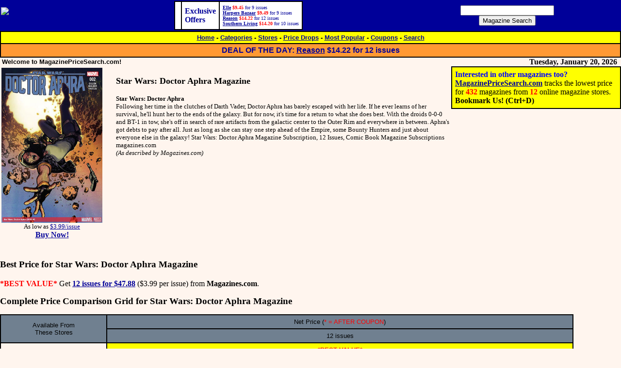

--- FILE ---
content_type: text/html
request_url: http://www.magazinepricesearch.com/detail/starwarsdoctoraphra.html
body_size: 5070
content:
<!DOCTYPE HTML PUBLIC "-//W3C//DTD HTML 4.01 Transitional//EN" "http://www.w3.org/TR/html4/loose.dtd"><html><head><title>Star Wars: Doctor Aphra Magazine from $47.88! Find the lowest price on Star Wars: Doctor Aphra Magazine by comparing subscription prices from 12 magazine stores at MagazinePriceSearch.com</title><META NAME="description" CONTENT="MagazinePriceSearch.com tracks the lowest price on 432 magazines from the top online magazine stores. We also track coupons and display the lowest net price after coupons."><META NAME="keywords" CONTENT="MagazinePriceSearch.com, magazine, price search, price comparison, lowest price, best price, discounts, coupons, subscriptions"><META http-equiv="PICS-Label" content='(PICS-1.1 "http://www.classify.org/safesurf/" l gen true for "http://www.magazinepricesearch.com" r (SS~~000 4))'><LINK REL="SHORTCUT ICON" HREF="/favicon.ico"><META HTTP-EQUIV="Expires" CONTENT="Fri, Jun 12 1981 08:20:00 GMT"><META HTTP-EQUIV="Pragma" CONTENT="no-cache"><META HTTP-EQUIV="Cache-Control" CONTENT="no-cache"><meta property="og:image" content="http://www.magazinepricesearch.com/covers/6/22/29/6222930.jpg" /></head><body bottommargin=0 leftmargin=0 marginheight=0 marginwidth=0 rightmargin=0 topmargin=0 bgcolor="#FFF5EE" link="#000099" vlink="#000099" alink="#FF0033"><div id="fb-root"></div>
<script>(function(d, s, id) {
  var js, fjs = d.getElementsByTagName(s)[0];
  if (d.getElementById(id)) return;
  js = d.createElement(s); js.id = id;
  js.src = "//connect.facebook.net/en_US/all.js#xfbml=1";
  fjs.parentNode.insertBefore(js, fjs);
}(document, 'script', 'facebook-jssdk'));</script><center><table width="100%" border="0" cellspacing="0" cellpadding="0" bgcolor="#000099"><tr><td><table width="100%" border="0" cellspacing="0" cellpadding="2"><tr><td width="122" valign="middle"><a href="/index.html">
<script type = "text/javascript"><!--
document.write('<img src="/gif/mps20770.gif?js" border=0 width="207" height="70" alt="MagazinePriceSearch.com">');
--></script><noscript><img src="/gif/mps20770.gif?nojs" border=0 width="207" height="70" alt="MagazinePriceSearch.com"></noscript>
</a></td><td valign="middle"><div align="center"><table border=1 cellpadding=6 cellspacing=0 bordercolor=black bgcolor=white><tr><td><font color=#000099 face=verdana size=1></font></td><td><font color=#000099 face=verdana size=3><b>Exclusive<br>Offers</b></font></td><td><font color=#000099 face=verdana size=1><a href="/detail/elle.html" title="Elle Magazine"><b>Elle</b></a> <nobr><font color=red><b>$9.45</b></font> for 9 issues</nobr><br><a href="/detail/harpersbazaar.html" title="Harpers Bazaar Magazine"><b>Harpers Bazaar</b></a> <nobr><font color=red><b>$9.49</b></font> for 9 issues</nobr><br><a href="/detail/reason.html" title="Reason Magazine"><b>Reason</b></a> <nobr><font color=red><b>$14.22</b></font> for 12 issues</nobr><br><a href="/detail/southernliving.html" title="Southern Living Magazine"><b>Southern Living</b></a> <nobr><font color=red><b>$14.20</b></font> for 10 issues</nobr><br></font></td></tr></table></div></td><td valign="middle" align="center"><form method=GET action="/search.html" style="margin:4"><div align="center"><input type=text name=terms size=22><br><input type=submit value="Magazine Search" name="submit"></div></form></td></tr></table><table width="100%" border="1" cellspacing="0" cellpadding="4" bordercolor="black" bgcolor="yellow" bordercolorlight="#000000" bordercolordark="#000000"><tr><td><div align="center"><font face="Verdana, Arial, Helvetica, sans-serif" size=2><b><a href="/index.html" title="Find the lowest price on 432 magazine subscriptions!">Home</a> - <a href="/cat.html" title="Find the lowest price on magazines by category">Categories</a> - <a href="/store.html" title="See the stores whose magazine subscription prices are tracked on MagazinePriceSearch.com">Stores</a> - <a href="/new.html" title="Recent price drops on magazine subscriptions">Price Drops</a> - <a href="/hot.html" title="Find the best price on popular magazines">Most Popular</a> - <a href="/coupons.html" title="Coupons that provide the best prices on magazine subscriptions">Coupons</a> - <a href="/search.html" title="Search for the best price on the magazine subscriptions">Search</a></b></font></div></td></tr><tr bgcolor=#FF9933><td><div align="center"><font face="Verdana, Arial, Helvetica, sans-serif" size=2 color=#000099><big><b>DEAL OF THE DAY: <a href="/detail/reason.html" title="Reason Magazine"><b>Reason</b></a> <nobr><b>$14.22</b> for 12 issues</nobr><br></b></big></font></div></td></tr></table></td></tr></table><table width="100%" border="0" cellspacing="0" cellpadding="0"><tr><td align="left" valign=middle width="100%"><font face="Verdana, Arial, Helvetica, sans-serif" size=2><b>&nbsp;Welcome to MagazinePriceSearch.com!</b></font></td><td valign="middle" align="center" width="210"><table width="210" border="0" cellspacing="0" cellpadding="0"><tr><td align=right><b><nobr>Tuesday, January 20, 2026&nbsp;&nbsp;</nobr></b></td></tr></table></td></tr></table></center><table align=right width=350 border=1 bordercolor=black bgcolor=yellow cellpadding=6 cellspacing=0><tr><td><font face="Verdana" size=3><b><font color=blue>Interested in other magazines too?</font><br><a href="/index.html">MagazinePriceSearch.com</a></b> tracks the lowest price for <font color=red><b>432</b></font> magazines from <font color=red><b>12</b></font> online magazine stores. <b><font size="3" face="Verdana">          
<script>
var txt = "Bookmark Us!"
var ver = navigator.appName
var num = parseInt(navigator.appVersion)
if ((ver == "Microsoft Internet Explorer")&&(num >= 4)) {
   document.write('<a href="javascript:window.external.AddFavorite(\'http://www.magazinepricesearch.com\', \'MagazinePriceSearch.com - Find the lowest price on over 2500 magazine subscriptions!\');" ');
   document.write('onMouseOver=" window.status=')
   document.write("txt; return true ")
   document.write('"onMouseOut=" window.status=')
   document.write("' '; return true ")
   document.write('"><font style="background-color:yellow" color="red"><b>'+ txt + '</b></font></a>')
}else{
   txt += " (Ctrl+D)"
   document.write(txt)
}
</script>
</font></b></font></td></tr></table>
<table><tr><td valign=top align=center><font face="Verdana" size=2>
<img src="/covers/6/22/29/6222930.jpg" width=208 height=320 alt="Best Price for Star Wars: Doctor Aphra Magazine Subscription"><br>
As low as <a href="/j/magazines-starwarsdoctoraphra-12.html" rel="nofollow">$3.99/issue<br><big><b>Buy Now!</b></big></a>
</font></td><td width=20>&nbsp;</td><td valign=top><font face="Verdana" size=2>
<h1><font size=4>Star Wars: Doctor Aphra Magazine</font></h1>



<p><b>Star Wars: Doctor Aphra</b><br>Following her time in the clutches of Darth Vader, Doctor Aphra has barely escaped with her life. If he ever learns of her survival, he'll hunt her to the ends of the galaxy. But for now, it's time for a return to what she does best. With the droids 0-0-0 and BT-1 in tow, she's off in search of rare artifacts from the galactic center to the Outer Rim and everywhere in between. Aphra's got debts to pay after all. Just as long as she can stay one step ahead of the Empire, some Bounty Hunters and just about everyone else in the galaxy! Star Wars: Doctor Aphra Magazine Subscription, 12 Issues, Comic Book Magazine Subscriptions magazines.com<br><i>(As described by Magazines.com)</i></p></font>
</td></tr></table>
<br>
<h2><font size=3><big>Best Price for Star Wars: Doctor Aphra Magazine</big></font></h2><p><font color=red><b>*BEST VALUE*</b></font> Get <a href="/j/magazines-starwarsdoctoraphra-12.html" rel="nofollow"><b>12 issues for $47.88</b></a> ($3.99 per issue) from <b>Magazines.com</b>.</p>
<p><b><big>Complete Price Comparison Grid for Star Wars: Doctor Aphra Magazine</big></b></p><table border=1 bordercolor=black cellpadding=6 cellspacing=0><tr bgcolor=#708090><td rowspan=2 align=center valign=middle><font face="Verdana, Arial, Helvetica, sans-serif" size=2>Available From<br>These Stores</font></td><td align=center valign=middle colspan=1><font face="Verdana, Arial, Helvetica, sans-serif" size=2>Net Price (<font color=red>* = AFTER COUPON</font>)</font></td></tr>
<tr bgcolor=#708090><td align=center><font face="Verdana, Arial, Helvetica, sans-serif" size=2>12 issues</font></td></tr>
<tr><td><font face="Verdana, Arial, Helvetica, sans-serif" size=2><b>Magazines.com</b><small><br><font color=red>(<a href="http://www.magazinepricesearch.com/whatsthecatch.html"><font color=red>Some subscriptions automatically renew.</font></a>)</font></small></font></td><td align=center bgcolor="yellow"><font face="Verdana, Arial, Helvetica, sans-serif" size=2><font color=red><b>*BEST VALUE*</b></font><br><b><a href="/j/magazines-starwarsdoctoraphra-12.html" title="Get 12 issues of Star Wars: Doctor Aphra Magazine from Magazines.com for $47.88!" rel="nofollow">$47.88</a></b><br><b>($3.99/issue)</b></font></td></tr><tr><td valign=middle><font face="Verdana, Arial, Helvetica, sans-serif" size=2><b>2 Other Stores</b></font></td><td valign=middle colspan=1><font face="Verdana, Arial, Helvetica, sans-serif" size=2>We also checked the following 2 stores and they do not appear to sell <b>Star Wars: Doctor Aphra Magazine</b>: College Subscription Services and DiscountMags.com.</font></td></tr>

</table>
<small><i>Click on the desired price/store/issues in the grid for details on subscribing to <b>Star Wars: Doctor Aphra Magazine</b>.</i></small>
<p align=center><script type="text/javascript"><!--
google_ad_client = "pub-1157915380170192";
google_ad_width = 728;
google_ad_height = 90;
google_ad_format = "728x90_as";
google_ad_type = "text";
google_ad_channel ="5767628316";
google_color_border = "FFF5EE";
google_color_bg = "FFF5EE";
google_color_link = "000000";
google_color_url = "000000";
google_color_text = "000000";
//--></script>
<script type="text/javascript"
  src="http://pagead2.googlesyndication.com/pagead/show_ads.js">
</script></p>
<p><b><big>Recommended Magazines</big></b></p><p>If you like <b>Star Wars: Doctor Aphra Magazine</b>, you might enjoy some of these similar selections:</p><table width=100%><tr><td align=center><a href="/detail/westcoastavengers.html" title="West Coast Avengers Magazine"><b><img src="https://cdn.magazines.com/crt/store/covers/magazines/nmo/9624_l.jpg?date=1768813244231" width=104 height=160 alt="Best Price for West Coast Avengers Magazine Subscription"><br>West Coast Avengers Magazine</b></a><br><nobr><font color=red><b>$29.99</b></font> for 12 issues</nobr><br></td><td align=center><a href="/detail/x23.html" title="X-23 Magazine"><b><img src="https://cdn.magazines.com/crt/store/covers/magazines/nmo/14FK_l.jpg?date=1768813244685" width=104 height=160 alt="Best Price for X-23 Magazine Subscription"><br>X-23 Magazine</b></a><br><nobr><font color=red><b>$29.99</b></font> for 12 issues</nobr><br></td><td align=center><a href="/detail/starwars.html" title="Star Wars Comic"><b><img src="https://cdn.magazines.com/crt/store/covers/magazines/nmo/MD33_l.jpg?date=1768813244271" width=104 height=160 alt="Best Price for Star Wars Comic Subscription"><br>Star Wars</b></a><br><nobr><font color=red><b>$47.88</b></font> for 12 issues</nobr><br></td><td align=center><a href="/detail/captainamerica.html" title="Captain America Comic"><b><img src="https://cdn.magazines.com/crt/store/covers/magazines/nmo/8429_l.jpg?date=1768813244742" width=104 height=160 alt="Best Price for Captain America Comic Subscription"><br>Captain America</b></a><br><nobr><font color=red><b>$47.88</b></font> for 12 issues</nobr><br></td><td align=center><a href="/detail/amazingspiderman.html" title="Amazing Spider-Man Comic"><b><img src="/covers/6/22/30/6223068.jpg" width=103 height=160 alt="Best Price for Amazing Spider-Man Comic Subscription"><br>Amazing Spider-Man</b></a><br><nobr><font color=red><b>$47.88</b></font> for 12 issues</nobr><br></td></tr></table><p><b><big>Link to Star Wars: Doctor Aphra Magazine</big></b></p><table><tr><td><b>Want to link to this magazine?</b> Use this HTML code for a dyanamically updated link that will always show the latest cover and current best price!</td><td><textarea cols=80 rows=3><script type="text/javascript" src="http://www.magazinepricesearch.com/magjs/starwarsdoctoraphra.js"></script><noscript><a href="http://www.magazinepricesearch.com/detail/starwarsdoctoraphra.html">Find the best price for <b>Star Wars: Doctor Aphra Magazine</b> at <b>MagazinePriceSearch.com</b>!</a></noscript></textarea></td></tr></table>

<p align="center">DISCLOSURE: We may earn a commission when you use one of our coupons/links to make a purchase.</p>
<p><div align=left><font face="Verdana" size=1>Please note that MagazinePriceSearch.com only tracks prices for US delivery of magazine subscriptions at this time. Prices are subject to change. If a coupon is available, the price shown is the net price after the coupon. Standard delivery time for the first issue of most monthly magazines is usually 6 to 16 weeks. Unless otherwise specified, prices are usually good for new subscriptions, renewals, or gift subscriptions. The number of issues is for informational purposes only. Magazine subscriptions are sold by the subscription length, and publishers sometimes change the number of issues per year. Use of this site constitutes agreement with our <a href="/tos.html">Terms of Service</a>.</font></div></p><table width="100%" border=1 bgcolor=yellow cellpadding=5 cellspacing=0 bordercolor="black"><tr><td align=center><font face="Verdana, Arial, Helvetica, sans-serif" size=2><b><a href="/about.html" title="About MagazinePriceSearch.com">About</a> - <!--<a href="/newsletter.html" title="Sign up for our newsletter">Newsletter</a> - --><a href="/privacy.html" title="Your privacy is important to MagazinePriceSearch.com">Privacy</a> - <a href="/press.html" title="See what press coverage MagazinePriceSearch.com has received">Press</a> - <a href="/links.html" title="Link to MagazinePriceSearch.com and provide dynamic content for your site!">Link To Us</a> - <a href="/adrates.html" title="Want to advertise on MagazinePriceSearch.com?">Advertising</a> - <a href="/contact.html" title="Need to contact someone at MagazinePriceSearch.com?">Contact</a> - <a href="/help.html" title="Need help?">Help</a></b><br><font size=1>Copyright &copy; 2003-2020 MagazinePriceSearch.com. All Rights Reserved. Cover images and magazine names are copyrighted and/or trademarked by their respective owners and are used under "Fair Use" provisions.</font></font></td></tr></table><script type="text/javascript">
var gaJsHost = (("https:" == document.location.protocol) ? "https://ssl." : "http://www.");
document.write(unescape("%3Cscript src='" + gaJsHost + "google-analytics.com/ga.js' type='text/javascript'%3E%3C/script%3E"));
</script>
<script type="text/javascript">
var pageTracker = _gat._getTracker("UA-3293714-1");
pageTracker._initData();
pageTracker._trackPageview();
</script><script>(function() {
  var _fbq = window._fbq || (window._fbq = []);
  if (!_fbq.loaded) {
    var fbds = document.createElement('script');
    fbds.async = true;
    fbds.src = '//connect.facebook.net/en_US/fbds.js';
    var s = document.getElementsByTagName('script')[0];
    s.parentNode.insertBefore(fbds, s);
    _fbq.loaded = true;
  }
  _fbq.push(['addPixelId', '586234601485951']);
})();
window._fbq = window._fbq || [];
window._fbq.push(['track', 'PixelInitialized', {}]);
</script>
<noscript><img height="1" width="1" alt="" style="display:none" src="https://www.facebook.com/tr?id=586234601485951&amp;ev=NoScript" /></noscript></body></html>


--- FILE ---
content_type: text/html; charset=utf-8
request_url: https://www.google.com/recaptcha/api2/aframe
body_size: 263
content:
<!DOCTYPE HTML><html><head><meta http-equiv="content-type" content="text/html; charset=UTF-8"></head><body><script nonce="sdlcon68TMT8nHawU3gVLg">/** Anti-fraud and anti-abuse applications only. See google.com/recaptcha */ try{var clients={'sodar':'https://pagead2.googlesyndication.com/pagead/sodar?'};window.addEventListener("message",function(a){try{if(a.source===window.parent){var b=JSON.parse(a.data);var c=clients[b['id']];if(c){var d=document.createElement('img');d.src=c+b['params']+'&rc='+(localStorage.getItem("rc::a")?sessionStorage.getItem("rc::b"):"");window.document.body.appendChild(d);sessionStorage.setItem("rc::e",parseInt(sessionStorage.getItem("rc::e")||0)+1);localStorage.setItem("rc::h",'1768949143871');}}}catch(b){}});window.parent.postMessage("_grecaptcha_ready", "*");}catch(b){}</script></body></html>